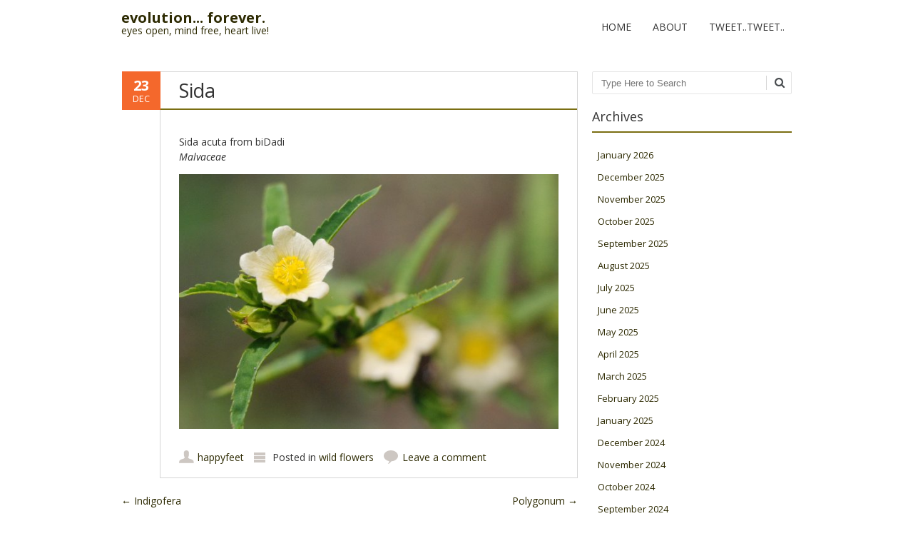

--- FILE ---
content_type: text/html; charset=UTF-8
request_url: http://www.weatheredwind.org/notes/?p=690
body_size: 8666
content:
<!DOCTYPE html>
<!--[if IE 7]><html class="ie ie7" lang="en-US"><![endif]-->
<!--[if IE 8]><html class="ie ie8" lang="en-US"><![endif]-->
<!--[if !(IE 7) | !(IE 8)  ]><!-->
<html lang="en-US">
<!--<![endif]-->
<head>
<meta charset="UTF-8" />

<link rel="profile" href="http://gmpg.org/xfn/11" />
<link rel="pingback" href="http://www.weatheredwind.org/notes/xmlrpc.php" />
<!--[if lt IE 9]><script src="http://www.weatheredwind.org/notes/wp-content/themes/fruitful/js/html5.js" type="text/javascript"></script><![endif]-->
<title>Sida &#8211; evolution&#8230; forever.</title>
<meta name='robots' content='max-image-preview:large' />
<link rel='dns-prefetch' href='//fonts.googleapis.com' />
<link rel="alternate" type="application/rss+xml" title="evolution... forever. &raquo; Feed" href="http://www.weatheredwind.org/notes/?feed=rss2" />
<link rel="alternate" type="application/rss+xml" title="evolution... forever. &raquo; Comments Feed" href="http://www.weatheredwind.org/notes/?feed=comments-rss2" />
<link rel="alternate" type="application/rss+xml" title="evolution... forever. &raquo; Sida Comments Feed" href="http://www.weatheredwind.org/notes/?feed=rss2&#038;p=690" />
<script type="text/javascript">
/* <![CDATA[ */
window._wpemojiSettings = {"baseUrl":"https:\/\/s.w.org\/images\/core\/emoji\/15.0.3\/72x72\/","ext":".png","svgUrl":"https:\/\/s.w.org\/images\/core\/emoji\/15.0.3\/svg\/","svgExt":".svg","source":{"concatemoji":"http:\/\/www.weatheredwind.org\/notes\/wp-includes\/js\/wp-emoji-release.min.js?ver=6.5.4"}};
/*! This file is auto-generated */
!function(i,n){var o,s,e;function c(e){try{var t={supportTests:e,timestamp:(new Date).valueOf()};sessionStorage.setItem(o,JSON.stringify(t))}catch(e){}}function p(e,t,n){e.clearRect(0,0,e.canvas.width,e.canvas.height),e.fillText(t,0,0);var t=new Uint32Array(e.getImageData(0,0,e.canvas.width,e.canvas.height).data),r=(e.clearRect(0,0,e.canvas.width,e.canvas.height),e.fillText(n,0,0),new Uint32Array(e.getImageData(0,0,e.canvas.width,e.canvas.height).data));return t.every(function(e,t){return e===r[t]})}function u(e,t,n){switch(t){case"flag":return n(e,"\ud83c\udff3\ufe0f\u200d\u26a7\ufe0f","\ud83c\udff3\ufe0f\u200b\u26a7\ufe0f")?!1:!n(e,"\ud83c\uddfa\ud83c\uddf3","\ud83c\uddfa\u200b\ud83c\uddf3")&&!n(e,"\ud83c\udff4\udb40\udc67\udb40\udc62\udb40\udc65\udb40\udc6e\udb40\udc67\udb40\udc7f","\ud83c\udff4\u200b\udb40\udc67\u200b\udb40\udc62\u200b\udb40\udc65\u200b\udb40\udc6e\u200b\udb40\udc67\u200b\udb40\udc7f");case"emoji":return!n(e,"\ud83d\udc26\u200d\u2b1b","\ud83d\udc26\u200b\u2b1b")}return!1}function f(e,t,n){var r="undefined"!=typeof WorkerGlobalScope&&self instanceof WorkerGlobalScope?new OffscreenCanvas(300,150):i.createElement("canvas"),a=r.getContext("2d",{willReadFrequently:!0}),o=(a.textBaseline="top",a.font="600 32px Arial",{});return e.forEach(function(e){o[e]=t(a,e,n)}),o}function t(e){var t=i.createElement("script");t.src=e,t.defer=!0,i.head.appendChild(t)}"undefined"!=typeof Promise&&(o="wpEmojiSettingsSupports",s=["flag","emoji"],n.supports={everything:!0,everythingExceptFlag:!0},e=new Promise(function(e){i.addEventListener("DOMContentLoaded",e,{once:!0})}),new Promise(function(t){var n=function(){try{var e=JSON.parse(sessionStorage.getItem(o));if("object"==typeof e&&"number"==typeof e.timestamp&&(new Date).valueOf()<e.timestamp+604800&&"object"==typeof e.supportTests)return e.supportTests}catch(e){}return null}();if(!n){if("undefined"!=typeof Worker&&"undefined"!=typeof OffscreenCanvas&&"undefined"!=typeof URL&&URL.createObjectURL&&"undefined"!=typeof Blob)try{var e="postMessage("+f.toString()+"("+[JSON.stringify(s),u.toString(),p.toString()].join(",")+"));",r=new Blob([e],{type:"text/javascript"}),a=new Worker(URL.createObjectURL(r),{name:"wpTestEmojiSupports"});return void(a.onmessage=function(e){c(n=e.data),a.terminate(),t(n)})}catch(e){}c(n=f(s,u,p))}t(n)}).then(function(e){for(var t in e)n.supports[t]=e[t],n.supports.everything=n.supports.everything&&n.supports[t],"flag"!==t&&(n.supports.everythingExceptFlag=n.supports.everythingExceptFlag&&n.supports[t]);n.supports.everythingExceptFlag=n.supports.everythingExceptFlag&&!n.supports.flag,n.DOMReady=!1,n.readyCallback=function(){n.DOMReady=!0}}).then(function(){return e}).then(function(){var e;n.supports.everything||(n.readyCallback(),(e=n.source||{}).concatemoji?t(e.concatemoji):e.wpemoji&&e.twemoji&&(t(e.twemoji),t(e.wpemoji)))}))}((window,document),window._wpemojiSettings);
/* ]]> */
</script>
<style id='wp-emoji-styles-inline-css' type='text/css'>

	img.wp-smiley, img.emoji {
		display: inline !important;
		border: none !important;
		box-shadow: none !important;
		height: 1em !important;
		width: 1em !important;
		margin: 0 0.07em !important;
		vertical-align: -0.1em !important;
		background: none !important;
		padding: 0 !important;
	}
</style>
<link rel='stylesheet' id='wp-block-library-css' href='http://www.weatheredwind.org/notes/wp-includes/css/dist/block-library/style.min.css?ver=6.5.4' type='text/css' media='all' />
<style id='classic-theme-styles-inline-css' type='text/css'>
/*! This file is auto-generated */
.wp-block-button__link{color:#fff;background-color:#32373c;border-radius:9999px;box-shadow:none;text-decoration:none;padding:calc(.667em + 2px) calc(1.333em + 2px);font-size:1.125em}.wp-block-file__button{background:#32373c;color:#fff;text-decoration:none}
</style>
<style id='global-styles-inline-css' type='text/css'>
body{--wp--preset--color--black: #000000;--wp--preset--color--cyan-bluish-gray: #abb8c3;--wp--preset--color--white: #ffffff;--wp--preset--color--pale-pink: #f78da7;--wp--preset--color--vivid-red: #cf2e2e;--wp--preset--color--luminous-vivid-orange: #ff6900;--wp--preset--color--luminous-vivid-amber: #fcb900;--wp--preset--color--light-green-cyan: #7bdcb5;--wp--preset--color--vivid-green-cyan: #00d084;--wp--preset--color--pale-cyan-blue: #8ed1fc;--wp--preset--color--vivid-cyan-blue: #0693e3;--wp--preset--color--vivid-purple: #9b51e0;--wp--preset--gradient--vivid-cyan-blue-to-vivid-purple: linear-gradient(135deg,rgba(6,147,227,1) 0%,rgb(155,81,224) 100%);--wp--preset--gradient--light-green-cyan-to-vivid-green-cyan: linear-gradient(135deg,rgb(122,220,180) 0%,rgb(0,208,130) 100%);--wp--preset--gradient--luminous-vivid-amber-to-luminous-vivid-orange: linear-gradient(135deg,rgba(252,185,0,1) 0%,rgba(255,105,0,1) 100%);--wp--preset--gradient--luminous-vivid-orange-to-vivid-red: linear-gradient(135deg,rgba(255,105,0,1) 0%,rgb(207,46,46) 100%);--wp--preset--gradient--very-light-gray-to-cyan-bluish-gray: linear-gradient(135deg,rgb(238,238,238) 0%,rgb(169,184,195) 100%);--wp--preset--gradient--cool-to-warm-spectrum: linear-gradient(135deg,rgb(74,234,220) 0%,rgb(151,120,209) 20%,rgb(207,42,186) 40%,rgb(238,44,130) 60%,rgb(251,105,98) 80%,rgb(254,248,76) 100%);--wp--preset--gradient--blush-light-purple: linear-gradient(135deg,rgb(255,206,236) 0%,rgb(152,150,240) 100%);--wp--preset--gradient--blush-bordeaux: linear-gradient(135deg,rgb(254,205,165) 0%,rgb(254,45,45) 50%,rgb(107,0,62) 100%);--wp--preset--gradient--luminous-dusk: linear-gradient(135deg,rgb(255,203,112) 0%,rgb(199,81,192) 50%,rgb(65,88,208) 100%);--wp--preset--gradient--pale-ocean: linear-gradient(135deg,rgb(255,245,203) 0%,rgb(182,227,212) 50%,rgb(51,167,181) 100%);--wp--preset--gradient--electric-grass: linear-gradient(135deg,rgb(202,248,128) 0%,rgb(113,206,126) 100%);--wp--preset--gradient--midnight: linear-gradient(135deg,rgb(2,3,129) 0%,rgb(40,116,252) 100%);--wp--preset--font-size--small: 13px;--wp--preset--font-size--medium: 20px;--wp--preset--font-size--large: 36px;--wp--preset--font-size--x-large: 42px;--wp--preset--spacing--20: 0.44rem;--wp--preset--spacing--30: 0.67rem;--wp--preset--spacing--40: 1rem;--wp--preset--spacing--50: 1.5rem;--wp--preset--spacing--60: 2.25rem;--wp--preset--spacing--70: 3.38rem;--wp--preset--spacing--80: 5.06rem;--wp--preset--shadow--natural: 6px 6px 9px rgba(0, 0, 0, 0.2);--wp--preset--shadow--deep: 12px 12px 50px rgba(0, 0, 0, 0.4);--wp--preset--shadow--sharp: 6px 6px 0px rgba(0, 0, 0, 0.2);--wp--preset--shadow--outlined: 6px 6px 0px -3px rgba(255, 255, 255, 1), 6px 6px rgba(0, 0, 0, 1);--wp--preset--shadow--crisp: 6px 6px 0px rgba(0, 0, 0, 1);}:where(.is-layout-flex){gap: 0.5em;}:where(.is-layout-grid){gap: 0.5em;}body .is-layout-flex{display: flex;}body .is-layout-flex{flex-wrap: wrap;align-items: center;}body .is-layout-flex > *{margin: 0;}body .is-layout-grid{display: grid;}body .is-layout-grid > *{margin: 0;}:where(.wp-block-columns.is-layout-flex){gap: 2em;}:where(.wp-block-columns.is-layout-grid){gap: 2em;}:where(.wp-block-post-template.is-layout-flex){gap: 1.25em;}:where(.wp-block-post-template.is-layout-grid){gap: 1.25em;}.has-black-color{color: var(--wp--preset--color--black) !important;}.has-cyan-bluish-gray-color{color: var(--wp--preset--color--cyan-bluish-gray) !important;}.has-white-color{color: var(--wp--preset--color--white) !important;}.has-pale-pink-color{color: var(--wp--preset--color--pale-pink) !important;}.has-vivid-red-color{color: var(--wp--preset--color--vivid-red) !important;}.has-luminous-vivid-orange-color{color: var(--wp--preset--color--luminous-vivid-orange) !important;}.has-luminous-vivid-amber-color{color: var(--wp--preset--color--luminous-vivid-amber) !important;}.has-light-green-cyan-color{color: var(--wp--preset--color--light-green-cyan) !important;}.has-vivid-green-cyan-color{color: var(--wp--preset--color--vivid-green-cyan) !important;}.has-pale-cyan-blue-color{color: var(--wp--preset--color--pale-cyan-blue) !important;}.has-vivid-cyan-blue-color{color: var(--wp--preset--color--vivid-cyan-blue) !important;}.has-vivid-purple-color{color: var(--wp--preset--color--vivid-purple) !important;}.has-black-background-color{background-color: var(--wp--preset--color--black) !important;}.has-cyan-bluish-gray-background-color{background-color: var(--wp--preset--color--cyan-bluish-gray) !important;}.has-white-background-color{background-color: var(--wp--preset--color--white) !important;}.has-pale-pink-background-color{background-color: var(--wp--preset--color--pale-pink) !important;}.has-vivid-red-background-color{background-color: var(--wp--preset--color--vivid-red) !important;}.has-luminous-vivid-orange-background-color{background-color: var(--wp--preset--color--luminous-vivid-orange) !important;}.has-luminous-vivid-amber-background-color{background-color: var(--wp--preset--color--luminous-vivid-amber) !important;}.has-light-green-cyan-background-color{background-color: var(--wp--preset--color--light-green-cyan) !important;}.has-vivid-green-cyan-background-color{background-color: var(--wp--preset--color--vivid-green-cyan) !important;}.has-pale-cyan-blue-background-color{background-color: var(--wp--preset--color--pale-cyan-blue) !important;}.has-vivid-cyan-blue-background-color{background-color: var(--wp--preset--color--vivid-cyan-blue) !important;}.has-vivid-purple-background-color{background-color: var(--wp--preset--color--vivid-purple) !important;}.has-black-border-color{border-color: var(--wp--preset--color--black) !important;}.has-cyan-bluish-gray-border-color{border-color: var(--wp--preset--color--cyan-bluish-gray) !important;}.has-white-border-color{border-color: var(--wp--preset--color--white) !important;}.has-pale-pink-border-color{border-color: var(--wp--preset--color--pale-pink) !important;}.has-vivid-red-border-color{border-color: var(--wp--preset--color--vivid-red) !important;}.has-luminous-vivid-orange-border-color{border-color: var(--wp--preset--color--luminous-vivid-orange) !important;}.has-luminous-vivid-amber-border-color{border-color: var(--wp--preset--color--luminous-vivid-amber) !important;}.has-light-green-cyan-border-color{border-color: var(--wp--preset--color--light-green-cyan) !important;}.has-vivid-green-cyan-border-color{border-color: var(--wp--preset--color--vivid-green-cyan) !important;}.has-pale-cyan-blue-border-color{border-color: var(--wp--preset--color--pale-cyan-blue) !important;}.has-vivid-cyan-blue-border-color{border-color: var(--wp--preset--color--vivid-cyan-blue) !important;}.has-vivid-purple-border-color{border-color: var(--wp--preset--color--vivid-purple) !important;}.has-vivid-cyan-blue-to-vivid-purple-gradient-background{background: var(--wp--preset--gradient--vivid-cyan-blue-to-vivid-purple) !important;}.has-light-green-cyan-to-vivid-green-cyan-gradient-background{background: var(--wp--preset--gradient--light-green-cyan-to-vivid-green-cyan) !important;}.has-luminous-vivid-amber-to-luminous-vivid-orange-gradient-background{background: var(--wp--preset--gradient--luminous-vivid-amber-to-luminous-vivid-orange) !important;}.has-luminous-vivid-orange-to-vivid-red-gradient-background{background: var(--wp--preset--gradient--luminous-vivid-orange-to-vivid-red) !important;}.has-very-light-gray-to-cyan-bluish-gray-gradient-background{background: var(--wp--preset--gradient--very-light-gray-to-cyan-bluish-gray) !important;}.has-cool-to-warm-spectrum-gradient-background{background: var(--wp--preset--gradient--cool-to-warm-spectrum) !important;}.has-blush-light-purple-gradient-background{background: var(--wp--preset--gradient--blush-light-purple) !important;}.has-blush-bordeaux-gradient-background{background: var(--wp--preset--gradient--blush-bordeaux) !important;}.has-luminous-dusk-gradient-background{background: var(--wp--preset--gradient--luminous-dusk) !important;}.has-pale-ocean-gradient-background{background: var(--wp--preset--gradient--pale-ocean) !important;}.has-electric-grass-gradient-background{background: var(--wp--preset--gradient--electric-grass) !important;}.has-midnight-gradient-background{background: var(--wp--preset--gradient--midnight) !important;}.has-small-font-size{font-size: var(--wp--preset--font-size--small) !important;}.has-medium-font-size{font-size: var(--wp--preset--font-size--medium) !important;}.has-large-font-size{font-size: var(--wp--preset--font-size--large) !important;}.has-x-large-font-size{font-size: var(--wp--preset--font-size--x-large) !important;}
.wp-block-navigation a:where(:not(.wp-element-button)){color: inherit;}
:where(.wp-block-post-template.is-layout-flex){gap: 1.25em;}:where(.wp-block-post-template.is-layout-grid){gap: 1.25em;}
:where(.wp-block-columns.is-layout-flex){gap: 2em;}:where(.wp-block-columns.is-layout-grid){gap: 2em;}
.wp-block-pullquote{font-size: 1.5em;line-height: 1.6;}
</style>
<link rel='stylesheet' id='ie-style-css' href='http://www.weatheredwind.org/notes/wp-content/themes/fruitful/woocommerce/ie.css?ver=6.5.4' type='text/css' media='all' />
<link rel='stylesheet' id='fn-box-style-css' href='http://www.weatheredwind.org/notes/wp-content/themes/fruitful/js/fnBox/jquery.fancybox.css?ver=6.5.4' type='text/css' media='all' />
<link rel='stylesheet' id='fancy-select-css' href='http://www.weatheredwind.org/notes/wp-content/themes/fruitful/css/fancySelect.css?ver=6.5.4' type='text/css' media='all' />
<link rel='stylesheet' id='custom_fonts_6970d59ca9b19-css' href='http://fonts.googleapis.com/css?family=Open+Sans%3A300italic%2C400italic%2C600italic%2C700italic%2C800italic%2C400%2C800%2C700%2C600%2C300&#038;subset=latin%2Clatin-ext&#038;ver=6.5.4' type='text/css' media='all' />
<link rel='stylesheet' id='fontawesome-style-css' href='http://www.weatheredwind.org/notes/wp-content/themes/fruitful/css/font-awesome.min.css?ver=6.5.4' type='text/css' media='all' />
<link rel='stylesheet' id='main-style-css' href='http://www.weatheredwind.org/notes/wp-content/themes/fruitful/style.css?ver=6.5.4' type='text/css' media='all' />
<style id='main-style-inline-css' type='text/css'>
h1 {font-size : 27px; }h2 {font-size : 34px; }h3 {font-size : 18px; }h4 {font-size : 17px; }h5 {font-size : 14px; }h6 {font-size : 12px; }h1, h2, h3, h4, h5, h6 {font-family : Open Sans, sans-serif; } .main-navigation a {font-family : Open Sans, sans-serif; color : #333333; } .main-navigation ul:not(.sub-menu) > li > a, .main-navigation ul:not(.sub-menu) > li:hover > a { font-size : 14px;} .main-navigation {background-color : #ffffff; }#header_language_select a {font-family : Open Sans, sans-serif;} body {font-size : 14px; font-family : Open Sans, sans-serif; }body { background-color : #ffffff; }.page-container .container {background-color : #ffffff; } .head-container, .head-container.fixed{background-color : #ffffff; }.head-container {min-height : 80px; }.head-container {position : fixed; }.main-navigation ul li.current_page_item a, .main-navigation ul li.current-menu-ancestor a, .main-navigation ul li.current-menu-item a, .main-navigation ul li.current-menu-parent a, .main-navigation ul li.current_page_parent a {background-color : #2187e0; }.main-navigation ul li.current_page_item a, .main-navigation ul li.current-menu-ancestor a, .main-navigation ul li.current-menu-item a, .main-navigation ul li.current-menu-parent a, .main-navigation ul li.current_page_parent a {color : #ffffff; } .main-navigation ul > li:hover>a {background-color : #2187e0; color : #ffffff; } #masthead .main-navigation ul > li > ul > li > a {background-color : #ddaf6a; color : #333333; } #masthead .main-navigation ul > li > ul > li:hover > a {background-color : #F15A23; color : #ffffff; } #masthead .main-navigation ul > li ul > li.current-menu-item > a {background-color : #F15A23; color : #ffffff; } #masthead div .main-navigation ul > li > ul > li > ul a {background-color : #ddaf6a; color : #333333; } #masthead div .main-navigation ul > li > ul > liul li:hover a {background-color : #F15A23; color : #ffffff; } #lang-select-block li ul li a{background-color : #ddaf6a; color : #333333;}#lang-select-block li ul li a:hover{background-color : #F15A23; color : #ffffff;}#lang-select-block li ul li.active a{background-color : #F15A23; color : #ffffff;}#header_language_select ul li.current > a { color : #333333; } #header_language_select { background-color : #ffffff; } #header_language_select ul li.current:hover > a { background-color : #2187e0;color : #ffffff;} body {color : #333333; } #page .container #secondary .widget h3.widget-title, #page .container #secondary .widget h1.widget-title, header.post-header .post-title{border-color : #7a6e12; } body.single-product #page .related.products h2{border-bottom-color : #7a6e12; } a {color : #2d2a02; }#page .container #secondary>.widget_nav_menu>div>ul>li ul>li>a:before {color : #2d2a02; }#page .container #secondary .widget ul li.cat-item a:before {color : #2d2a02; }html[dir="rtl"] #page .container #secondary>.widget_nav_menu>div>ul>li ul>li>a:after {color : #2d2a02; }html[dir="rtl"] #page .container #secondary .widget ul li.cat-item a:after {color : #2d2a02; }a:hover {color : #2659f2; } #page .container #secondary>.widget_nav_menu li.current-menu-item>a {color : #2659f2; } #page .container #secondary>.widget_nav_menu>div>ul>li ul>li>a:hover:before,#page .container #secondary>.widget_nav_menu>div>ul>li ul>li.current-menu-item>a:before,#page .container #secondary>.widget_nav_menu>div>ul>li ul>li.current-menu-item>a:hover:before{color : #2659f2; }#page .container #secondary .widget ul li.current-cat>a,#page .container #secondary .widget ul li.cat-item ul li.current-cat a:before,#page .container #secondary .widget ul li.cat-item a:hover:before{color : #2659f2; }html[dir="rtl"] #page .container #secondary>.widget_nav_menu>div>ul>li ul>li>a:hover:after,html[dir="rtl"] #page .container #secondary>.widget_nav_menu>div>ul>li ul>li.current-menu-item>a:after,html[dir="rtl"] #page .container #secondary>.widget_nav_menu>div>ul>li ul>li.current-menu-item>a:hover:after{color : #2659f2; } html[dir="rtl"] #page .container #secondary .widget ul li.current-cat>a,html[dir="rtl"] #page .container #secondary .widget ul li.current-cat>a:after,html[dir="rtl"] #page .container #secondary .widget ul li.cat-item a:hover:after{color : #2659f2; } a:focus {color : #FF5D2A; } a:active{color : #FF5D2A; } .blog_post .date_of_post{background : none repeat scroll 0 0 #f4682c; } .blog_post .date_of_post{color : #ffffff; } button, input[type="button"], input[type="submit"], input[type="reset"], .wc-proceed-to-checkout a{background-color : #333333 !important; } body a.btn.btn-primary, body button.btn.btn-primary, body input[type="button"].btn.btn-primary , body input[type="submit"].btn.btn-primary {background-color : #333333 !important; }.nav-links.shop .pages-links .page-numbers, .nav-links.shop .nav-next a, .nav-links.shop .nav-previous a, .woocommerce .return-to-shop .button {background-color : #333333 !important; }button:hover, button:active, button:focus{background-color : #F15A23 !important; }input[type="button"]:hover, input[type="button"]:active, input[type="button"]:focus{background-color : #F15A23 !important; }input[type="submit"]:hover, input[type="submit"]:active, input[type="submit"]:focus, .wc-proceed-to-checkout a:focus, .wc-proceed-to-checkout a:hover, .wc-proceed-to-checkout a:active{background-color : #F15A23 !important; }input[type="reset"]:hover, input[type="reset"]:active, input[type="reset"]:focus{background-color : #F15A23 !important; }body a.btn.btn-primary:hover, body button.btn.btn-primary:hover, body input[type="button"].btn.btn-primary:hover , body input[type="submit"].btn.btn-primary:hover {background-color : #F15A23 !important; }.nav-links.shop .pages-links .page-numbers:hover, .nav-links.shop .nav-next a:hover, .nav-links.shop .nav-previous a:hover, .nav-links.shop .pages-links .page-numbers.current, .woocommerce .return-to-shop .button:hover {background-color : #F15A23 !important; }.social-icon>a>i{background:#333333}.social-icon>a>i{color:#ffffff}
</style>
<script type="text/javascript" src="http://www.weatheredwind.org/notes/wp-includes/js/jquery/jquery.min.js?ver=3.7.1" id="jquery-core-js"></script>
<script type="text/javascript" src="http://www.weatheredwind.org/notes/wp-includes/js/jquery/jquery-migrate.min.js?ver=3.4.1" id="jquery-migrate-js"></script>
<script type="text/javascript" src="http://www.weatheredwind.org/notes/wp-content/themes/fruitful/js/fnBox/jquery.fancybox.pack.js?ver=20140525" id="fn-box-js"></script>
<script type="text/javascript" src="http://www.weatheredwind.org/notes/wp-content/themes/fruitful/js/fancySelect.js?ver=20140525" id="fancy-select-js"></script>
<script type="text/javascript" src="http://www.weatheredwind.org/notes/wp-content/themes/fruitful/js/mobile-dropdown.min.js?ver=20130930" id="resp-dropdown-js"></script>
<script type="text/javascript" id="init-js-extra">
/* <![CDATA[ */
var ThGlobal = {"ajaxurl":"http:\/\/www.weatheredwind.org\/notes\/wp-admin\/admin-ajax.php","is_fixed_header":"1","mobile_menu_default_text":"Navigate to..."};
/* ]]> */
</script>
<script type="text/javascript" src="http://www.weatheredwind.org/notes/wp-content/themes/fruitful/js/init.min.js?ver=20130930" id="init-js"></script>
<script type="text/javascript" src="http://www.weatheredwind.org/notes/wp-content/themes/fruitful/js/small-menu-select.js?ver=20130930" id="small-menu-select-js"></script>
<link rel="https://api.w.org/" href="http://www.weatheredwind.org/notes/index.php?rest_route=/" /><link rel="alternate" type="application/json" href="http://www.weatheredwind.org/notes/index.php?rest_route=/wp/v2/posts/690" /><link rel="EditURI" type="application/rsd+xml" title="RSD" href="http://www.weatheredwind.org/notes/xmlrpc.php?rsd" />
<meta name="generator" content="WordPress 6.5.4" />
<link rel="canonical" href="http://www.weatheredwind.org/notes/?p=690" />
<link rel='shortlink' href='http://www.weatheredwind.org/notes/?p=690' />
<link rel="alternate" type="application/json+oembed" href="http://www.weatheredwind.org/notes/index.php?rest_route=%2Foembed%2F1.0%2Fembed&#038;url=http%3A%2F%2Fwww.weatheredwind.org%2Fnotes%2F%3Fp%3D690" />
<link rel="alternate" type="text/xml+oembed" href="http://www.weatheredwind.org/notes/index.php?rest_route=%2Foembed%2F1.0%2Fembed&#038;url=http%3A%2F%2Fwww.weatheredwind.org%2Fnotes%2F%3Fp%3D690&#038;format=xml" />
<meta name="viewport" content="width=device-width" /><style type="text/css">.recentcomments a{display:inline !important;padding:0 !important;margin:0 !important;}</style><script type="text/javascript">jQuery(document).ready(function($) { });</script> 
</head> 
<body class="post-template-default single single-post postid-690 single-format-standard responsive">
	<div id="page-header" class="hfeed site">
				
					<div class="head-container">
						<div class="container">
							<div class="sixteen columns">
								<header id="masthead" class="site-header" role="banner">
																		<div data-originalstyle="left-pos" class="header-hgroup left-pos">  
										<a class="logo-description" href="http://www.weatheredwind.org/notes/" title="eyes open, mind free, heart live!" rel="home"><h1 class="site-title">evolution... forever.</h1><h2 class="site-description">eyes open, mind free, heart live!</h2></a>									</div>	
										
									<div data-originalstyle="right-pos" class="menu-wrapper right-pos">
																															
										<nav role="navigation" class="site-navigation main-navigation">
											<div class="menu"><ul>
<li ><a href="http://www.weatheredwind.org/notes/">Home</a></li><li class="page_item page-item-2"><a href="http://www.weatheredwind.org/notes/?page_id=2">About</a></li>
<li class="page_item page-item-47"><a href="http://www.weatheredwind.org/notes/?page_id=47">tweet..tweet..</a></li>
</ul></div>
										</nav><!-- .site-navigation .main-navigation -->
									</div>
								</header><!-- #masthead .site-header -->
							</div>
						</div>
					</div>
					
				</div><!-- .header-container -->
	
		
	<div id="page" class="page-container">		
		<div class="container">		
					
				<div class="sixteen columns">
					
				<div class="eleven columns alpha">			<div id="primary" class="content-area">
				<div id="content" class="site-content" role="main">	
			
<article id="post-690" class="blog_post post-690 post type-post status-publish format-standard hentry category-wild-flowers">
			
	
	<div class="date_of_post updated">
		<span class="day_post">23</span>
		<span class="month_post">Dec</span>
	</div>
		
	<div class="post-content">	
	<header class="post-header">
					<h1 class="post-title entry-title">Sida</h1>
				
		
		
							</header><!-- .entry-header -->

		<div class="entry-content">
		<p>Sida acuta from biDadi<br />
<em>Malvaceae</em></p>
<p><img fetchpriority="high" decoding="async" src="http://www.weatheredwind.org/notes/wp-content/uploadsf/sidaadecy8.jpg" alt="Sida acuta" title="Sida acuta" width="600" height="402" class="alignnone size-full wp-image-691" srcset="http://www.weatheredwind.org/notes/wp-content/uploadsf/sidaadecy8.jpg 600w, http://www.weatheredwind.org/notes/wp-content/uploadsf/sidaadecy8-150x100.jpg 150w, http://www.weatheredwind.org/notes/wp-content/uploadsf/sidaadecy8-300x201.jpg 300w" sizes="(max-width: 600px) 100vw, 600px" /></p>
			</div><!-- .entry-content -->
	
	<footer class="entry-meta">
			<span class="author-link author"><a href="http://www.weatheredwind.org/notes/?author=1">happyfeet</a></span>
				<span class="cat-links">
			Posted in <a href="http://www.weatheredwind.org/notes/?cat=5" rel="category">wild flowers</a>		</span>
	
				
					<span class="comments-link"><a href="http://www.weatheredwind.org/notes/?p=690#respond">Leave a comment</a></span>
				
			</footer><!-- .entry-meta -->
	</div>
</article><!-- #post-690 -->
	<nav role="navigation" id="nav-below" class="site-navigation post-navigation">
		<h1 class="assistive-text">Post navigation</h1>

	
		<div class="nav-previous"><a href="http://www.weatheredwind.org/notes/?p=639" rel="prev"><span class="meta-nav">&larr;</span> Indigofera</a></div>		<div class="nav-next"><a href="http://www.weatheredwind.org/notes/?p=678" rel="next">Polygonum <span class="meta-nav">&rarr;</span></a></div>
	
	</nav><!-- #nav-below -->
	

	<div id="comments" class="comments-area">

	
	
	
		<div id="respond" class="comment-respond">
		<h3 id="reply-title" class="comment-reply-title">Leave a Reply</h3><form action="http://www.weatheredwind.org/notes/wp-comments-post.php" method="post" id="commentform" class="comment-form" novalidate><p class="comment-notes"><span id="email-notes">Your email address will not be published.</span> <span class="required-field-message">Required fields are marked <span class="required">*</span></span></p><p class="comment-form-comment"><label for="comment">Comment <span class="required">*</span></label> <textarea id="comment" name="comment" cols="45" rows="8" maxlength="65525" required></textarea></p><p class="comment-form-author"><label for="author">Name <span class="required">*</span></label> <input id="author" name="author" type="text" value="" size="30" maxlength="245" autocomplete="name" required /></p>
<p class="comment-form-email"><label for="email">Email <span class="required">*</span></label> <input id="email" name="email" type="email" value="" size="30" maxlength="100" aria-describedby="email-notes" autocomplete="email" required /></p>
<p class="comment-form-url"><label for="url">Website</label> <input id="url" name="url" type="url" value="" size="30" maxlength="200" autocomplete="url" /></p>
<p class="form-submit"><input name="submit" type="submit" id="submit" class="submit" value="Post Comment" /> <input type='hidden' name='comment_post_ID' value='690' id='comment_post_ID' />
<input type='hidden' name='comment_parent' id='comment_parent' value='0' />
</p><p style="display: none;"><input type="hidden" id="akismet_comment_nonce" name="akismet_comment_nonce" value="25ad111249" /></p><p style="display: none !important;" class="akismet-fields-container" data-prefix="ak_"><label>&#916;<textarea name="ak_hp_textarea" cols="45" rows="8" maxlength="100"></textarea></label><input type="hidden" id="ak_js_1" name="ak_js" value="149"/><script>document.getElementById( "ak_js_1" ).setAttribute( "value", ( new Date() ).getTime() );</script></p></form>	</div><!-- #respond -->
	
</div><!-- #comments .comments-area -->
				</div>
			</div>	
		 </div>	
				
					
					<div class="five columns omega"> 	<div id="secondary" class="widget-area" role="complementary">
				
			<aside id="search" class="widget widget_search">
					<form method="get" id="searchform" action="http://www.weatheredwind.org/notes" role="search">
		<label for="s" class="assistive-text">Search</label>
		<input type="text" class="field" name="s" value="" id="s" placeholder="Type Here to Search" />
		<input type="submit" class="submit" name="submit" id="searchsubmit" value="Search" />
	</form>
			</aside>

			<aside id="archives" class="widget">
				<h1 class="widget-title">Archives</h1>
					<ul>
							<li><a href='http://www.weatheredwind.org/notes/?m=202601'>January 2026</a></li>
	<li><a href='http://www.weatheredwind.org/notes/?m=202512'>December 2025</a></li>
	<li><a href='http://www.weatheredwind.org/notes/?m=202511'>November 2025</a></li>
	<li><a href='http://www.weatheredwind.org/notes/?m=202510'>October 2025</a></li>
	<li><a href='http://www.weatheredwind.org/notes/?m=202509'>September 2025</a></li>
	<li><a href='http://www.weatheredwind.org/notes/?m=202508'>August 2025</a></li>
	<li><a href='http://www.weatheredwind.org/notes/?m=202507'>July 2025</a></li>
	<li><a href='http://www.weatheredwind.org/notes/?m=202506'>June 2025</a></li>
	<li><a href='http://www.weatheredwind.org/notes/?m=202505'>May 2025</a></li>
	<li><a href='http://www.weatheredwind.org/notes/?m=202504'>April 2025</a></li>
	<li><a href='http://www.weatheredwind.org/notes/?m=202503'>March 2025</a></li>
	<li><a href='http://www.weatheredwind.org/notes/?m=202502'>February 2025</a></li>
	<li><a href='http://www.weatheredwind.org/notes/?m=202501'>January 2025</a></li>
	<li><a href='http://www.weatheredwind.org/notes/?m=202412'>December 2024</a></li>
	<li><a href='http://www.weatheredwind.org/notes/?m=202411'>November 2024</a></li>
	<li><a href='http://www.weatheredwind.org/notes/?m=202410'>October 2024</a></li>
	<li><a href='http://www.weatheredwind.org/notes/?m=202409'>September 2024</a></li>
	<li><a href='http://www.weatheredwind.org/notes/?m=202408'>August 2024</a></li>
	<li><a href='http://www.weatheredwind.org/notes/?m=202407'>July 2024</a></li>
	<li><a href='http://www.weatheredwind.org/notes/?m=202406'>June 2024</a></li>
	<li><a href='http://www.weatheredwind.org/notes/?m=202404'>April 2024</a></li>
	<li><a href='http://www.weatheredwind.org/notes/?m=202403'>March 2024</a></li>
	<li><a href='http://www.weatheredwind.org/notes/?m=202402'>February 2024</a></li>
	<li><a href='http://www.weatheredwind.org/notes/?m=202401'>January 2024</a></li>
	<li><a href='http://www.weatheredwind.org/notes/?m=202312'>December 2023</a></li>
	<li><a href='http://www.weatheredwind.org/notes/?m=202311'>November 2023</a></li>
	<li><a href='http://www.weatheredwind.org/notes/?m=202310'>October 2023</a></li>
	<li><a href='http://www.weatheredwind.org/notes/?m=202309'>September 2023</a></li>
	<li><a href='http://www.weatheredwind.org/notes/?m=202308'>August 2023</a></li>
	<li><a href='http://www.weatheredwind.org/notes/?m=202307'>July 2023</a></li>
	<li><a href='http://www.weatheredwind.org/notes/?m=202305'>May 2023</a></li>
	<li><a href='http://www.weatheredwind.org/notes/?m=202304'>April 2023</a></li>
	<li><a href='http://www.weatheredwind.org/notes/?m=202303'>March 2023</a></li>
	<li><a href='http://www.weatheredwind.org/notes/?m=202302'>February 2023</a></li>
	<li><a href='http://www.weatheredwind.org/notes/?m=202301'>January 2023</a></li>
	<li><a href='http://www.weatheredwind.org/notes/?m=202212'>December 2022</a></li>
	<li><a href='http://www.weatheredwind.org/notes/?m=202211'>November 2022</a></li>
	<li><a href='http://www.weatheredwind.org/notes/?m=202210'>October 2022</a></li>
	<li><a href='http://www.weatheredwind.org/notes/?m=202209'>September 2022</a></li>
	<li><a href='http://www.weatheredwind.org/notes/?m=202208'>August 2022</a></li>
	<li><a href='http://www.weatheredwind.org/notes/?m=202207'>July 2022</a></li>
	<li><a href='http://www.weatheredwind.org/notes/?m=202206'>June 2022</a></li>
	<li><a href='http://www.weatheredwind.org/notes/?m=202205'>May 2022</a></li>
	<li><a href='http://www.weatheredwind.org/notes/?m=202204'>April 2022</a></li>
	<li><a href='http://www.weatheredwind.org/notes/?m=202203'>March 2022</a></li>
	<li><a href='http://www.weatheredwind.org/notes/?m=202202'>February 2022</a></li>
	<li><a href='http://www.weatheredwind.org/notes/?m=202201'>January 2022</a></li>
	<li><a href='http://www.weatheredwind.org/notes/?m=202112'>December 2021</a></li>
	<li><a href='http://www.weatheredwind.org/notes/?m=202111'>November 2021</a></li>
	<li><a href='http://www.weatheredwind.org/notes/?m=202110'>October 2021</a></li>
	<li><a href='http://www.weatheredwind.org/notes/?m=202109'>September 2021</a></li>
	<li><a href='http://www.weatheredwind.org/notes/?m=202104'>April 2021</a></li>
	<li><a href='http://www.weatheredwind.org/notes/?m=202103'>March 2021</a></li>
	<li><a href='http://www.weatheredwind.org/notes/?m=202102'>February 2021</a></li>
	<li><a href='http://www.weatheredwind.org/notes/?m=202101'>January 2021</a></li>
	<li><a href='http://www.weatheredwind.org/notes/?m=202011'>November 2020</a></li>
	<li><a href='http://www.weatheredwind.org/notes/?m=202009'>September 2020</a></li>
	<li><a href='http://www.weatheredwind.org/notes/?m=202008'>August 2020</a></li>
	<li><a href='http://www.weatheredwind.org/notes/?m=202007'>July 2020</a></li>
	<li><a href='http://www.weatheredwind.org/notes/?m=202005'>May 2020</a></li>
	<li><a href='http://www.weatheredwind.org/notes/?m=202004'>April 2020</a></li>
	<li><a href='http://www.weatheredwind.org/notes/?m=202003'>March 2020</a></li>
	<li><a href='http://www.weatheredwind.org/notes/?m=202002'>February 2020</a></li>
	<li><a href='http://www.weatheredwind.org/notes/?m=202001'>January 2020</a></li>
	<li><a href='http://www.weatheredwind.org/notes/?m=201911'>November 2019</a></li>
	<li><a href='http://www.weatheredwind.org/notes/?m=201906'>June 2019</a></li>
	<li><a href='http://www.weatheredwind.org/notes/?m=201904'>April 2019</a></li>
	<li><a href='http://www.weatheredwind.org/notes/?m=201903'>March 2019</a></li>
	<li><a href='http://www.weatheredwind.org/notes/?m=201902'>February 2019</a></li>
	<li><a href='http://www.weatheredwind.org/notes/?m=201901'>January 2019</a></li>
	<li><a href='http://www.weatheredwind.org/notes/?m=201812'>December 2018</a></li>
	<li><a href='http://www.weatheredwind.org/notes/?m=201811'>November 2018</a></li>
	<li><a href='http://www.weatheredwind.org/notes/?m=201810'>October 2018</a></li>
	<li><a href='http://www.weatheredwind.org/notes/?m=201809'>September 2018</a></li>
	<li><a href='http://www.weatheredwind.org/notes/?m=201808'>August 2018</a></li>
	<li><a href='http://www.weatheredwind.org/notes/?m=201807'>July 2018</a></li>
	<li><a href='http://www.weatheredwind.org/notes/?m=201805'>May 2018</a></li>
	<li><a href='http://www.weatheredwind.org/notes/?m=201804'>April 2018</a></li>
	<li><a href='http://www.weatheredwind.org/notes/?m=201803'>March 2018</a></li>
	<li><a href='http://www.weatheredwind.org/notes/?m=201802'>February 2018</a></li>
	<li><a href='http://www.weatheredwind.org/notes/?m=201801'>January 2018</a></li>
	<li><a href='http://www.weatheredwind.org/notes/?m=201712'>December 2017</a></li>
	<li><a href='http://www.weatheredwind.org/notes/?m=201710'>October 2017</a></li>
	<li><a href='http://www.weatheredwind.org/notes/?m=201709'>September 2017</a></li>
	<li><a href='http://www.weatheredwind.org/notes/?m=201708'>August 2017</a></li>
	<li><a href='http://www.weatheredwind.org/notes/?m=201707'>July 2017</a></li>
	<li><a href='http://www.weatheredwind.org/notes/?m=201705'>May 2017</a></li>
	<li><a href='http://www.weatheredwind.org/notes/?m=201704'>April 2017</a></li>
	<li><a href='http://www.weatheredwind.org/notes/?m=201703'>March 2017</a></li>
	<li><a href='http://www.weatheredwind.org/notes/?m=201702'>February 2017</a></li>
	<li><a href='http://www.weatheredwind.org/notes/?m=201701'>January 2017</a></li>
	<li><a href='http://www.weatheredwind.org/notes/?m=201610'>October 2016</a></li>
	<li><a href='http://www.weatheredwind.org/notes/?m=201609'>September 2016</a></li>
	<li><a href='http://www.weatheredwind.org/notes/?m=201608'>August 2016</a></li>
	<li><a href='http://www.weatheredwind.org/notes/?m=201607'>July 2016</a></li>
	<li><a href='http://www.weatheredwind.org/notes/?m=201604'>April 2016</a></li>
	<li><a href='http://www.weatheredwind.org/notes/?m=201603'>March 2016</a></li>
	<li><a href='http://www.weatheredwind.org/notes/?m=201602'>February 2016</a></li>
	<li><a href='http://www.weatheredwind.org/notes/?m=201601'>January 2016</a></li>
	<li><a href='http://www.weatheredwind.org/notes/?m=201512'>December 2015</a></li>
	<li><a href='http://www.weatheredwind.org/notes/?m=201511'>November 2015</a></li>
	<li><a href='http://www.weatheredwind.org/notes/?m=201510'>October 2015</a></li>
	<li><a href='http://www.weatheredwind.org/notes/?m=201509'>September 2015</a></li>
	<li><a href='http://www.weatheredwind.org/notes/?m=201508'>August 2015</a></li>
	<li><a href='http://www.weatheredwind.org/notes/?m=201507'>July 2015</a></li>
	<li><a href='http://www.weatheredwind.org/notes/?m=201506'>June 2015</a></li>
	<li><a href='http://www.weatheredwind.org/notes/?m=201505'>May 2015</a></li>
	<li><a href='http://www.weatheredwind.org/notes/?m=201504'>April 2015</a></li>
	<li><a href='http://www.weatheredwind.org/notes/?m=201503'>March 2015</a></li>
	<li><a href='http://www.weatheredwind.org/notes/?m=201502'>February 2015</a></li>
	<li><a href='http://www.weatheredwind.org/notes/?m=201501'>January 2015</a></li>
	<li><a href='http://www.weatheredwind.org/notes/?m=201409'>September 2014</a></li>
	<li><a href='http://www.weatheredwind.org/notes/?m=201407'>July 2014</a></li>
	<li><a href='http://www.weatheredwind.org/notes/?m=201401'>January 2014</a></li>
	<li><a href='http://www.weatheredwind.org/notes/?m=201312'>December 2013</a></li>
	<li><a href='http://www.weatheredwind.org/notes/?m=201311'>November 2013</a></li>
	<li><a href='http://www.weatheredwind.org/notes/?m=201310'>October 2013</a></li>
	<li><a href='http://www.weatheredwind.org/notes/?m=201308'>August 2013</a></li>
	<li><a href='http://www.weatheredwind.org/notes/?m=201305'>May 2013</a></li>
	<li><a href='http://www.weatheredwind.org/notes/?m=201302'>February 2013</a></li>
	<li><a href='http://www.weatheredwind.org/notes/?m=201211'>November 2012</a></li>
	<li><a href='http://www.weatheredwind.org/notes/?m=201210'>October 2012</a></li>
	<li><a href='http://www.weatheredwind.org/notes/?m=201209'>September 2012</a></li>
	<li><a href='http://www.weatheredwind.org/notes/?m=201208'>August 2012</a></li>
	<li><a href='http://www.weatheredwind.org/notes/?m=201207'>July 2012</a></li>
	<li><a href='http://www.weatheredwind.org/notes/?m=201206'>June 2012</a></li>
	<li><a href='http://www.weatheredwind.org/notes/?m=201205'>May 2012</a></li>
	<li><a href='http://www.weatheredwind.org/notes/?m=201204'>April 2012</a></li>
	<li><a href='http://www.weatheredwind.org/notes/?m=201203'>March 2012</a></li>
	<li><a href='http://www.weatheredwind.org/notes/?m=201201'>January 2012</a></li>
	<li><a href='http://www.weatheredwind.org/notes/?m=201108'>August 2011</a></li>
	<li><a href='http://www.weatheredwind.org/notes/?m=201105'>May 2011</a></li>
	<li><a href='http://www.weatheredwind.org/notes/?m=201103'>March 2011</a></li>
	<li><a href='http://www.weatheredwind.org/notes/?m=201102'>February 2011</a></li>
	<li><a href='http://www.weatheredwind.org/notes/?m=201101'>January 2011</a></li>
	<li><a href='http://www.weatheredwind.org/notes/?m=201012'>December 2010</a></li>
	<li><a href='http://www.weatheredwind.org/notes/?m=201011'>November 2010</a></li>
	<li><a href='http://www.weatheredwind.org/notes/?m=201010'>October 2010</a></li>
	<li><a href='http://www.weatheredwind.org/notes/?m=201006'>June 2010</a></li>
	<li><a href='http://www.weatheredwind.org/notes/?m=201005'>May 2010</a></li>
	<li><a href='http://www.weatheredwind.org/notes/?m=201004'>April 2010</a></li>
	<li><a href='http://www.weatheredwind.org/notes/?m=201003'>March 2010</a></li>
	<li><a href='http://www.weatheredwind.org/notes/?m=201002'>February 2010</a></li>
	<li><a href='http://www.weatheredwind.org/notes/?m=201001'>January 2010</a></li>
	<li><a href='http://www.weatheredwind.org/notes/?m=200912'>December 2009</a></li>
	<li><a href='http://www.weatheredwind.org/notes/?m=200911'>November 2009</a></li>
	<li><a href='http://www.weatheredwind.org/notes/?m=200910'>October 2009</a></li>
	<li><a href='http://www.weatheredwind.org/notes/?m=200909'>September 2009</a></li>
	<li><a href='http://www.weatheredwind.org/notes/?m=200908'>August 2009</a></li>
	<li><a href='http://www.weatheredwind.org/notes/?m=200907'>July 2009</a></li>
	<li><a href='http://www.weatheredwind.org/notes/?m=200906'>June 2009</a></li>
	<li><a href='http://www.weatheredwind.org/notes/?m=200905'>May 2009</a></li>
	<li><a href='http://www.weatheredwind.org/notes/?m=200904'>April 2009</a></li>
	<li><a href='http://www.weatheredwind.org/notes/?m=200903'>March 2009</a></li>
	<li><a href='http://www.weatheredwind.org/notes/?m=200902'>February 2009</a></li>
	<li><a href='http://www.weatheredwind.org/notes/?m=200901'>January 2009</a></li>
	<li><a href='http://www.weatheredwind.org/notes/?m=200812'>December 2008</a></li>
	<li><a href='http://www.weatheredwind.org/notes/?m=200811'>November 2008</a></li>
	<li><a href='http://www.weatheredwind.org/notes/?m=200810'>October 2008</a></li>
	<li><a href='http://www.weatheredwind.org/notes/?m=200809'>September 2008</a></li>
	<li><a href='http://www.weatheredwind.org/notes/?m=200808'>August 2008</a></li>
	<li><a href='http://www.weatheredwind.org/notes/?m=200807'>July 2008</a></li>
	<li><a href='http://www.weatheredwind.org/notes/?m=200806'>June 2008</a></li>
	<li><a href='http://www.weatheredwind.org/notes/?m=200805'>May 2008</a></li>
	<li><a href='http://www.weatheredwind.org/notes/?m=200804'>April 2008</a></li>
	<li><a href='http://www.weatheredwind.org/notes/?m=200803'>March 2008</a></li>
	<li><a href='http://www.weatheredwind.org/notes/?m=200802'>February 2008</a></li>
	<li><a href='http://www.weatheredwind.org/notes/?m=200801'>January 2008</a></li>
	<li><a href='http://www.weatheredwind.org/notes/?m=200712'>December 2007</a></li>
	<li><a href='http://www.weatheredwind.org/notes/?m=200711'>November 2007</a></li>
	<li><a href='http://www.weatheredwind.org/notes/?m=200710'>October 2007</a></li>
	<li><a href='http://www.weatheredwind.org/notes/?m=200709'>September 2007</a></li>
	<li><a href='http://www.weatheredwind.org/notes/?m=200708'>August 2007</a></li>
	<li><a href='http://www.weatheredwind.org/notes/?m=200707'>July 2007</a></li>
	<li><a href='http://www.weatheredwind.org/notes/?m=200706'>June 2007</a></li>
	<li><a href='http://www.weatheredwind.org/notes/?m=200705'>May 2007</a></li>
	<li><a href='http://www.weatheredwind.org/notes/?m=200704'>April 2007</a></li>
	<li><a href='http://www.weatheredwind.org/notes/?m=200703'>March 2007</a></li>
	<li><a href='http://www.weatheredwind.org/notes/?m=200702'>February 2007</a></li>
	<li><a href='http://www.weatheredwind.org/notes/?m=200701'>January 2007</a></li>
	<li><a href='http://www.weatheredwind.org/notes/?m=200612'>December 2006</a></li>
	<li><a href='http://www.weatheredwind.org/notes/?m=200608'>August 2006</a></li>
					</ul>
			</aside>

			<aside id="meta" class="widget">
				<h1 class="widget-title">Meta</h1>
				<ul>
										<li><a href="http://www.weatheredwind.org/notes/wp-login.php">Log in</a></li>
									</ul>
			</aside>

			</div><!-- #secondary .widget-area -->
 </div>
					
				
		
				</div>
			</div>
		</div><!-- .page-container-->
		<footer id="colophon" class="site-footer" role="contentinfo">
			<div class="container">
				<div class="sixteen columns">
					<div class="site-info">
						<nofollow>Fruitful theme by <a href="https://github.com/fruitfulcode/">fruitfulcode</a> Powered by: <a href="http://wordpress.org">WordPress</a></nofollow>					</div><!-- .site-info -->
					<div class="social-icon"></div>				</div>
			</div>
			<div id="back-top">
				<a rel="nofollow" href="#top" title="Back to top">&uarr;</a>
			</div>
		</footer><!-- #colophon .site-footer -->
	<!--WordPress Development by Fruitful Code-->
<script defer type="text/javascript" src="http://www.weatheredwind.org/notes/wp-content/plugins/akismet/_inc/akismet-frontend.js?ver=1718547910" id="akismet-frontend-js"></script>
</body>
</html>